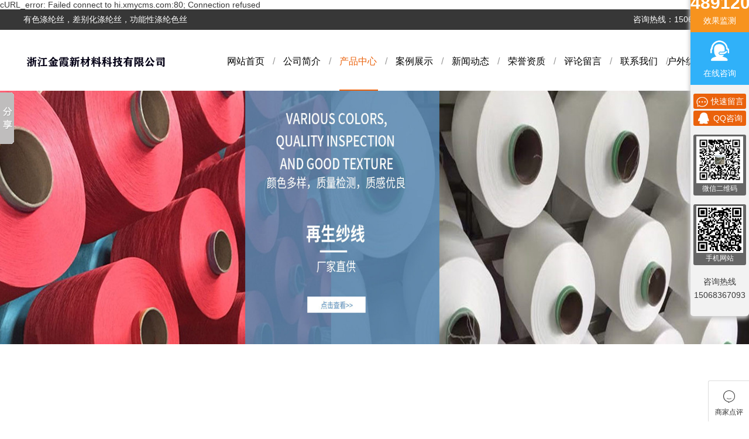

--- FILE ---
content_type: text/html; charset=utf-8
request_url: http://www.good-yarn.com/chanpinzhongxin/dilundansi
body_size: 9882
content:
cURL_error: Failed connect to hi.xmycms.com:80; Connection refused<!doctype html>
<html lang="en">
<head>
	<meta charset="UTF-8">
	<meta name="viewport" content="width=device-width, initial-scale=1, maximum-scale=1">
	<meta http-equiv="X-UA-Compatible" content="ie=edge">
	<meta name="format-detection" content="telephone=no" />
    <title>涤纶单丝_浙江金霞新材料科技有限公司</title>
    <meta name="keywords" content="有色涤纶丝|环再生色丝|空变色丝|加捻色丝|空变丝" />
    <meta name="description" content="金霞新材料23年专注从事功能性和差别化纤维生产特色企业。生产15D-1000D的有色功能性纤维，各种有色再生FDY/DTY涤纶色丝（Recycled Polyester Yarn）、原生FDY/DTY有色涤纶丝、户外高日晒抗UV涤纶色丝、氧化锌多功能涤纶丝、涤纶锦纶单丝、涤纶抗菌纤维、织带专用丝、环保阻燃纤维、高F针织割绒色丝、环保有色低弹网络丝、炫彩梦幻三色丝.">
    <link rel="stylesheet" href="/static/home/css/reset.css">
<link rel="stylesheet" href="/static/home/dist/css/swiper.min.css">
<link rel="stylesheet" href="/static/home/css/my.css">
<link rel="stylesheet" href="/static/home/css/menu.css">
<link rel="stylesheet" href="/static/home/css/common.css">
<script type="text/javascript" src="/static/home/js/jquery-1.8.3.min.js"></script>
<script src="/static/home/dist/js/swiper.min.js"></script>
<link rel="icon" href="">
</head>
<body>
<!--headerS-->
<div class="top_h phone-hide">
    <div class="w1200 ov">
        <div class="top_lang fl">
            有色涤纶丝，差别化涤纶丝，功能性涤纶色丝        </div>
        <div class="fr top_rcol">
            咨询热线：15068367093        </div>
    </div>
</div>
<!--headerE-->
<!--navS-->
<div class="nav-bg phone-hide">
    <div class="nav_top w1200">
        <div class="logo fl">
            <a href="/"> <p><img src="/uploads/admin/system/20210310/6aa4be9bf9b164c15a78ac519cd137f4.jpg" alt=""></p> </a>
        </div>
        <ul>
            <li >
                <a href="http://www.good-yarn.com/" class="ty">网站首页
                    <span></span>
                </a>
            </li>
                        <li >
                <a href="http://www.good-yarn.com/gongsijianjie" class="ty">公司简介 <span></span></a>
                            </li>
                        <li class="on">
                <a href="http://www.good-yarn.com/chanpinzhongxin" class="ty">产品中心 <span></span></a>
                                <dl>
                                        <dd><a href="http://www.good-yarn.com/chanpinzhongxin/dilundidansesi">涤纶低弹色丝</a></dd>
                                        <dd><a href="http://www.good-yarn.com/chanpinzhongxin/fdydilunse">涤纶色丝</a></dd>
                                        <dd><a href="http://www.good-yarn.com/chanpinzhongxin/dilundansi">涤纶单丝</a></dd>
                                        <dd><a href="http://www.good-yarn.com/chanpinzhongxin/dilunjianiansi">涤纶加捻丝</a></dd>
                                        <dd><a href="http://www.good-yarn.com/chanpinzhongxin/dilunkongbiansesi">涤纶空变色丝</a></dd>
                                        <dd><a href="http://www.good-yarn.com/chanpinzhongxin/dilunxiaoguangsi">涤纶消光丝</a></dd>
                                        <dd><a href="http://www.good-yarn.com/chanpinzhongxin/dilunzuransi">涤纶阻燃丝</a></dd>
                                        <dd><a href="http://www.good-yarn.com/chanpinzhongxin/fangnilongzhidaisi">仿尼龙织带丝</a></dd>
                                        <dd><a href="http://www.good-yarn.com/chanpinzhongxin/zaishengdilunsesi">再生涤纶色丝</a></dd>
                                        <dd><a href="http://www.good-yarn.com/chanpinzhongxin/yousedidansi">有色低弹丝</a></dd>
                                        <dd><a href="http://www.good-yarn.com/chanpinzhongxin/dilunchangsi">涤纶长丝</a></dd>
                                        <dd><a href="http://www.good-yarn.com/chanpinzhongxin/zaishengxianwei">再生纤维</a></dd>
                                        <dd><a href="http://www.good-yarn.com/chanpinzhongxin/gongnengxingxianwei">功能性纤维</a></dd>
                                        <dd><a href="http://www.good-yarn.com/chanpinzhongxin/kongbiansesi">空变色丝</a></dd>
                                        <dd><a href="http://www.good-yarn.com/chanpinzhongxin/jianiansesi">加捻色丝</a></dd>
                                        <dd><a href="http://www.good-yarn.com/chanpinzhongxin/yousefdyxi">有色FDY系</a></dd>
                                        <dd><a href="http://www.good-yarn.com/chanpinzhongxin/yousedidansi4">有色低弹丝</a></dd>
                                        <dd><a href="http://www.good-yarn.com/chanpinzhongxin/huwaichezaixi">户外、车载系</a></dd>
                                        <dd><a href="http://www.good-yarn.com/chanpinzhongxin/feizhixiemianxilie">飞织鞋面系列</a></dd>
                                        <dd><a href="http://www.good-yarn.com/chanpinzhongxin/geleizhidaixilie">各类织带系列</a></dd>
                                        <dd><a href="http://www.good-yarn.com/chanpinzhongxin/zhibuxilie">织布系列</a></dd>
                                        <dd><a href="http://www.good-yarn.com/chanpinzhongxin/kouzhaosheng">口罩绳</a></dd>
                                        <dd><a href="http://www.good-yarn.com/chanpinzhongxin/mianlunbaisi">棉纶白丝</a></dd>
                                        <dd><a href="http://www.good-yarn.com/chanpinzhongxin/didanwanqusi">低弹弯曲丝</a></dd>
                                        <dd><a href="http://www.good-yarn.com/chanpinzhongxin/dahongdansi">大红单丝</a></dd>
                                        <dd><a href="http://www.good-yarn.com/chanpinzhongxin/yanglizi">阳离子</a></dd>
                                    </dl>
                            </li>
                        <li >
                <a href="http://www.good-yarn.com/anlizhanshi" class="ty">案例展示 <span></span></a>
                            </li>
                        <li >
                <a href="http://www.good-yarn.com/xinwendongtai" class="ty">新闻动态 <span></span></a>
                                <dl>
                                        <dd><a href="http://www.good-yarn.com/xinwendongtai/gongsixinwen">公司新闻</a></dd>
                                        <dd><a href="http://www.good-yarn.com/xinwendongtai/hangyexinwen">行业新闻</a></dd>
                                    </dl>
                            </li>
                        <li >
                <a href="http://www.good-yarn.com/rongyuzizhi" class="ty">荣誉资质 <span></span></a>
                            </li>
                        <li >
                <a href="http://www.good-yarn.com/pinglunliuyan" class="ty">评论留言 <span></span></a>
                            </li>
                        <li >
                <a href="http://www.good-yarn.com/lianxiwomen" class="ty">联系我们 <span></span></a>
                            </li>
                        <li >
                <a href="http://www.good-yarn.com/huwaifangzhipinlei" class="ty">户外纺织品类 <span></span></a>
                            </li>
                    </ul>
    </div>
</div>
<div style="clear: both"> </div>
<!--navE-->
<!--bannerS-->
<div class="swiper-container swiper-container1 phone-hide">
    <div class="swiper-wrapper">
                <div class="swiper-slide"><a><img src="/uploads/admin/focus/20210310/7e467adac7040d6da3f94ed1955cab5a.jpg" alt=""></a></div>
                <div class="swiper-slide"><a><img src="/uploads/admin/focus/20210310/18deacecee6a62118e019b8a7a1c2b76.jpg" alt=""></a></div>
                <div class="swiper-slide"><a><img src="/uploads/admin/focus/20210310/1ae71f5d93e2b54f19b1979be1736824.jpg" alt=""></a></div>
                <div class="swiper-slide"><a><img src="/uploads/admin/focus/20210310/5d5aacab45a8ac67c015ec16206ea27d.jpg" alt=""></a></div>
            </div>
    <!-- 如果需要分页器 -->
    <div class="swiper-pagination swiper-pagination1"></div>
</div>
<!--bannerE-->
<div class="w1200">
	<div class="main">
        <div class="sides_l">
    <div class="side_top">
        <h2>涤纶单丝</h2>
        <p></p>
    </div>

    <ul class="menu">
                <li ><a href="/chanpinzhongxin/dilundidansesi">涤纶低弹色丝</a></li>
                <li ><a href="/chanpinzhongxin/fdydilunse">涤纶色丝</a></li>
                <li class="on"><a href="/chanpinzhongxin/dilundansi">涤纶单丝</a></li>
                <li ><a href="/chanpinzhongxin/dilunjianiansi">涤纶加捻丝</a></li>
                <li ><a href="/chanpinzhongxin/dilunkongbiansesi">涤纶空变色丝</a></li>
                <li ><a href="/chanpinzhongxin/dilunxiaoguangsi">涤纶消光丝</a></li>
                <li ><a href="/chanpinzhongxin/dilunzuransi">涤纶阻燃丝</a></li>
                <li ><a href="/chanpinzhongxin/fangnilongzhidaisi">仿尼龙织带丝</a></li>
                <li ><a href="/chanpinzhongxin/zaishengdilunsesi">再生涤纶色丝</a></li>
                <li ><a href="/chanpinzhongxin/yousedidansi">有色低弹丝</a></li>
                <li ><a href="/chanpinzhongxin/dilunchangsi">涤纶长丝</a></li>
                <li ><a href="/chanpinzhongxin/zaishengxianwei">再生纤维</a></li>
                <li ><a href="/chanpinzhongxin/gongnengxingxianwei">功能性纤维</a></li>
                <li ><a href="/chanpinzhongxin/kongbiansesi">空变色丝</a></li>
                <li ><a href="/chanpinzhongxin/jianiansesi">加捻色丝</a></li>
                <li ><a href="/chanpinzhongxin/yousefdyxi">有色FDY系</a></li>
                <li ><a href="/chanpinzhongxin/yousedidansi4">有色低弹丝</a></li>
                <li ><a href="/chanpinzhongxin/huwaichezaixi">户外、车载系</a></li>
                <li ><a href="/chanpinzhongxin/feizhixiemianxilie">飞织鞋面系列</a></li>
                <li ><a href="/chanpinzhongxin/geleizhidaixilie">各类织带系列</a></li>
                <li ><a href="/chanpinzhongxin/zhibuxilie">织布系列</a></li>
                <li ><a href="/chanpinzhongxin/kouzhaosheng">口罩绳</a></li>
                <li ><a href="/chanpinzhongxin/mianlunbaisi">棉纶白丝</a></li>
                <li ><a href="/chanpinzhongxin/didanwanqusi">低弹弯曲丝</a></li>
                <li ><a href="/chanpinzhongxin/dahongdansi">大红单丝</a></li>
                <li ><a href="/chanpinzhongxin/yanglizi">阳离子</a></li>
            </ul>
    <div class="rel_adname">
        联系我们
    </div>
    <div class="menu_ad">
        <p>浙江金霞新材料科技有限公司</p>
        <p>咨询电话：15068367093</p>
        <p>Q Q：365562887</p>
        <p>Email：365562887@qq.com</p>
        <p>公司地址：浙江省嘉兴市海盐县嘉南公路3528号</p>
    </div>
</div>
		<div class="mainr">
			<div class="pos">
                <h2>涤纶单丝</h2> <span></span>
                <div class="pos_con"><a href="/">网站首页 > 涤纶单丝</a></div>
			</div>
            			<div class="goods ">
				<ul>
                    					<li>
						<a href="/chanpinzhongxin/dilundansi/40.html">
							<p class="pic vcenter">
								<img src="/uploads/article/20210323/e6ecd666442f2bd7066250d136bfc920.jpg" alt="">
							</p>
							<p class="t">有色20D25D30D涤纶单丝</p>
						</a>
					</li>
                    					<li>
						<a href="/chanpinzhongxin/dilundansi/6.html">
							<p class="pic vcenter">
								<img src="/uploads/article/20210310/83bf2d9af8efb152b78e885c2c77197b.jpg" alt="">
							</p>
							<p class="t">涤纶单丝</p>
						</a>
					</li>
                    					<li>
						<a href="/chanpinzhongxin/dilundansi/5.html">
							<p class="pic vcenter">
								<img src="/uploads/article/20210310/bb33150c3b30adb3970a485d81aa87ca.jpg" alt="">
							</p>
							<p class="t">涤纶单丝</p>
						</a>
					</li>
                    				</ul>
			</div>
            <div class="pagelist">
                            </div>
		</div>
	</div>
</div>
<!--footS-->
<div class="footer">
    <div class="w1200">
        <div class="f_nav">
                        <ul>
                <li class="o">
                    <a href="/gongsijianjie">公司简介</a>
                </li>
                <li>——</li>
                            </ul>
                                    <ul>
                <li class="o">
                    <a href="/chanpinzhongxin">产品中心</a>
                </li>
                <li>——</li>
                                <li>
                    <a href="/chanpinzhongxin/dilundidansesi">涤纶低弹色丝</a>
                </li>
                                <li>
                    <a href="/chanpinzhongxin/fdydilunse">涤纶色丝</a>
                </li>
                                <li>
                    <a href="/chanpinzhongxin/dilundansi">涤纶单丝</a>
                </li>
                                <li>
                    <a href="/chanpinzhongxin/dilunjianiansi">涤纶加捻丝</a>
                </li>
                                <li>
                    <a href="/chanpinzhongxin/dilunkongbiansesi">涤纶空变色丝</a>
                </li>
                                <li>
                    <a href="/chanpinzhongxin/dilunxiaoguangsi">涤纶消光丝</a>
                </li>
                                <li>
                    <a href="/chanpinzhongxin/dilunzuransi">涤纶阻燃丝</a>
                </li>
                                <li>
                    <a href="/chanpinzhongxin/fangnilongzhidaisi">仿尼龙织带丝</a>
                </li>
                                <li>
                    <a href="/chanpinzhongxin/zaishengdilunsesi">再生涤纶色丝</a>
                </li>
                                <li>
                    <a href="/chanpinzhongxin/yousedidansi">有色低弹丝</a>
                </li>
                                <li>
                    <a href="/chanpinzhongxin/dilunchangsi">涤纶长丝</a>
                </li>
                                <li>
                    <a href="/chanpinzhongxin/zaishengxianwei">再生纤维</a>
                </li>
                                <li>
                    <a href="/chanpinzhongxin/gongnengxingxianwei">功能性纤维</a>
                </li>
                                <li>
                    <a href="/chanpinzhongxin/kongbiansesi">空变色丝</a>
                </li>
                                <li>
                    <a href="/chanpinzhongxin/jianiansesi">加捻色丝</a>
                </li>
                                <li>
                    <a href="/chanpinzhongxin/yousefdyxi">有色FDY系</a>
                </li>
                                <li>
                    <a href="/chanpinzhongxin/yousedidansi4">有色低弹丝</a>
                </li>
                                <li>
                    <a href="/chanpinzhongxin/huwaichezaixi">户外、车载系</a>
                </li>
                                <li>
                    <a href="/chanpinzhongxin/feizhixiemianxilie">飞织鞋面系列</a>
                </li>
                                <li>
                    <a href="/chanpinzhongxin/geleizhidaixilie">各类织带系列</a>
                </li>
                                <li>
                    <a href="/chanpinzhongxin/zhibuxilie">织布系列</a>
                </li>
                                <li>
                    <a href="/chanpinzhongxin/kouzhaosheng">口罩绳</a>
                </li>
                                <li>
                    <a href="/chanpinzhongxin/mianlunbaisi">棉纶白丝</a>
                </li>
                                <li>
                    <a href="/chanpinzhongxin/didanwanqusi">低弹弯曲丝</a>
                </li>
                                <li>
                    <a href="/chanpinzhongxin/dahongdansi">大红单丝</a>
                </li>
                                <li>
                    <a href="/chanpinzhongxin/yanglizi">阳离子</a>
                </li>
                                            </ul>
                                    <ul>
                <li class="o">
                    <a href="/anlizhanshi">案例展示</a>
                </li>
                <li>——</li>
                            </ul>
                                    <ul>
                <li class="o">
                    <a href="/xinwendongtai">新闻动态</a>
                </li>
                <li>——</li>
                                <li>
                    <a href="/xinwendongtai/gongsixinwen">公司新闻</a>
                </li>
                                <li>
                    <a href="/xinwendongtai/hangyexinwen">行业新闻</a>
                </li>
                                            </ul>
                                                            <ul>
                <li class="o">
                    <a href="/lianxiwomen">联系我们</a>
                </li>
                <li>——</li>
                            </ul>
                                    <ul>
                <li class="o">
                    <a href="/huwaifangzhipinlei">户外纺织品类</a>
                </li>
                <li>——</li>
                            </ul>
                                    <ul>
                <li class="o">
                    <a href="http://dianping.good-yarn.com">商家点评</a>
                </li>
            </ul>
        </div>
        <div class="conr">
            <div class="ewm">
                <ul>
                    <li class="wx_ewm">
                        <div class="ewmimg">
                            <p><img src="/uploads/admin/system/20210310/28aa6b498ab35370b4758c8f3a62f34b.jpg" width="100%" alt=""></p>
                        </div>

                    </li>
                    <li class="phone_ewm">
                        <div class="ewmimg">
                            <p><img src="/uploads/web/qr/qr_2026-01-24-13-21.png" width="100%" alt=""></p>
                        </div>

                    </li>
                </ul>
            </div>
            <div class="fo_ad" style="color: #666;">
                <p style="font-weight: bold;color: #000;">为您提供全方位优质服务！</p>
                <br>
                <p>Contact us</p>
                <p style="font-size: 30px">15068367093</p>
                <br>
                <hr>
                <br>
                <p style="color: #999">邮箱：365562887@qq.com</p>
                <p style="color: #999">地址：浙江省嘉兴市海盐县嘉南公路3528号</p>
            </div>
        </div>
        <p style="clear: both"></p>
    </div>
</div>
<!--footE-->
<style>
    .yqlj{
        width: 1200px;
        margin: auto;
        padding: 20px 0;
    }
    .yqlj a{
        margin: 0 10px;
    }
</style>
<div class="yqlj">
    <span>友情链接：</span>
    </div>
<div class="kf_slidebar">
    <a href="javascript:;" class="kf_s_button kf_count" style="border-radius: 5px 5px 0 0;background: #F7931E">
                <span class="num">489120</span>
        <span>效果监测</span>
        <div class="count-div">
            <div class="jiao"><img src="/static/home/images/jiao.png" alt=""></div>
            <div class="count-title">最近浏览记录：</div>
            <ul id="history">
                <li><i class="layui-icon layui-icon-loading layui-icon layui-anim layui-anim-rotate layui-anim-loop"></i> 加载中</li>
            </ul>
            <div class="count-total">
                <span class="total-title">有效记录</span>
                <span class="total-num"><em>489120</em>次</span>
            </div>
        </div>
    </a>

    <a href="javascript:;" onclick="showdow()" class="kf_s_button kf_s_online openNew53Kefu">
        <img src="/static/home/images/kf_ri.png" class="fill animated infinite flash" alt="" style="animation-duration: 3s;max-width: 100%;width: 44px">
        <span>在线咨询</span>
    </a>
    <p style="background: #ea620c;color: #fff;width: 90%;margin: auto;padding: 3px 0 1px 0;border-radius: 3px;margin-top: 15px;cursor: pointer" onclick="win1()"><img src="/static/home/images/kf_msg.png" alt="" style="width: 22px;padding: 0 4px"><span>快速留言</span></p>
    <div style="text-align: center;margin-top: 3px"><p style="background: #ea620c;color: #fff;width: 90%;margin: auto;padding: 3px 0 1px 0;border-radius: 3px">
        <a href="http://wpa.qq.com/msgrd?v=3&uin=365562887&site=浙江金霞新材料科技有限公司&menu=yes" target="_blank" style="color: #fff;"><img src="/static/home/images/qq_1.jpg" alt=""> QQ咨询</a></p></div>
    <div class="r_ewm">
        <ul>
            <li><img src="/uploads/admin/system/20210310/28aa6b498ab35370b4758c8f3a62f34b.jpg" alt="">
                <p>微信二维码</p>
            </li>
            <li><img src="/uploads/web/qr/qr_2026-01-24-13-21.png" alt="">
                <p>手机网站</p>
            </li>
        </ul>
    </div>
    <div class="r_tel">
        <p>咨询热线</p>
        <p>15068367093</p>
    </div>

    <p class="back-top" style="height: 20px;position: relative">
        <a href="javascript:;" style="display: none;background: none;padding: 0 10px;margin-bottom: -20px;position: absolute" id="back-to-top" class="slidebar_top kf_s_button" >
            <img src="/static/home/images/topi.png" alt="">
        </a>
    </p>
</div>

<link rel="stylesheet" href="/static/home/kefu/kefu.css">
<link rel="stylesheet" href="/static/layui/css/layui.css">
<script type="text/javascript" src="/static/layui/layui.js"></script>
<script type="text/javascript">
    var href = window.location.href;
    var remote = 0;
    if (href.indexOf('demo4.') < 0 && href.indexOf('www.') < 0) {
        remote = 1;
    }
    $(".kf_count").hover(function () {
        if (remote) {
            $.ajax({
                type: 'get',
                url: '?history=1',
                dataType: 'json',
                data: '',
                success: function (res) {
                    if (res) {
                        if (res.code) {
                            $("#history").html('');
                            for (var i = 0; i < res.data.length; i++){
                                $("#history").append('<li><span class="sp1">'+res.data[i].add_time+'</span><span class="sp2">'+res.data[i].ip+'</span><span class="sp3">'+res.data[i].ip_addr+'</span></li>');
                            }
                        } else {
                            $("#history").html('<li>加载失败，请稍后重试</li>');
                        }
                    } else {
                        $("#history").html('<li>加载失败，请稍后重试</li>');
                    }
                },
                error: function (res) {
                    $("#history").html('<li>加载失败，请稍后重试</li>');
                }
            });
        } else {
            $.ajax({
                type: 'get',
                url: '/index/index/history.html',
                dataType: 'json',
                data: '',
                success: function (res) {
                    if (res) {
                        if (res.code) {
                            $("#history").html('');
                            for (var i = 0; i < res.data.length; i++){
                                $("#history").append('<li><span class="sp1">'+res.data[i].add_time+'</span><span class="sp2">'+res.data[i].ip+'</span><span class="sp3">'+res.data[i].ip_addr+'</span></li>');
                            }
                        } else {
                            $("#history").html('<li>加载失败，请稍后重试</li>');
                        }
                    } else {
                        $("#history").html('<li>加载失败，请稍后重试</li>');
                    }
                },
                error: function (res) {
                    $("#history").html('<li>加载失败，请稍后重试</li>');
                }
            });
        }

    }, function () {
    });

    function showdow(){
        layui.use(['layer'], function() {
            var layer = layui.layer;
            layer.open({
                type: 1,
                skin: 'layui-layer-my', //加上边框
                title:'<b>在线咨询</b> |  24小时让您获得更快回复',
                area: ['750px', '600px'], //宽高
                content: '<div class="chat-bg"><div class="chat-bd"><span class="bd-angle left-top"></span><span class="bd-angle left-bottom"></span><span class="bd-angle right-top"></span><span class="bd-angle right-bottom"></span><!-- left start --><div class="chat-left"><div class="dialogue-box" id="flash"><div id="mboard" class="message_div" ><div class="dialogue-prompt" id="talk-person">您正与客服<span class="talkService">浙江金霞新材料科技有限公司</span>对话中&nbsp;</div><div class="message_area"><div class="stoll" style="overflow-y: auto;" id="stoll"></div></div></div><div class="dialogue-enter"><textarea id="editor" class="message_editor" style="font-size: 13px; font-weight: normal; font-style: normal; text-decoration: none;" maxlength="30"></textarea><div class="dialogue-submit" ><div class="send-btn" onclick="send_now(this)">发送</div> </div></div></div></div><!-- left end --><!-- right stars --><div class="chat-right"><!-- 企业信息 stars --><div class="info-box"><div class="userinfo"><div class="info-logo" id="info"><a><div class="logo-img"><img src="/uploads/admin/system/20210310/28aa6b498ab35370b4758c8f3a62f34b.jpg" alt=""></div><span>微信咨询</span></a></div><div class="" id="i-company"><ul class="info-list"><li><span id="company_area"></span></li></ul><div class="info-tabs-tag"></div></div></div></div><!-- 企业信息 ends --><!-- 用户资料信息 --><div class="u-info"><ul><li onclick="showmessage(\'500px\')" style="width: 42%;cursor: pointer;"><img src="/static/home/kefu/msg.png" alt=""><p>微信留言</p></li><li style="width: 42%;"><img src="/static/home/kefu/pf.png" alt=""><p>评分 100</p></li></ul></div><!-- 用户资料信息 ends --><!-- 企业免费电话 stars --><div class="call-box phone-huihu" id="huihudialog"><div class="call-con"><h2 class="call-title">点击免费通话</h2><div class="call-sub call-phone"><div class=""><input type="text" class="call-text" name="phone" id="chat_phone" placeholder="请输入您的电话号码"><input type="button" class="call-btn callBtn_chat" onclick="phone_wechat(\'chat_phone\')" value="点击免费通话"></div></div><!-- 点击免费通话失败 start --></div><!-- 呼叫失败 end --></div><!-- 企业免费电话 ends --></div><!-- right ends --></div></div>'
            });
        });
        setTimeout(function () {
            var chat_s = '<dl class="crlb_dl message incoming  message-logger"><dt class="message-dt"><img src="/static/home/kefu/user_logo4.png" width="50" height="51" alt=""></dt><dd class="message-dd"><em class="message-arrow">&nbsp;</em><span class="message-time">13:21:16</span><div class="messageCon" style="min-width: 100px"><p><span>亲，您好，非常高兴为您服务，有什么需要咨询的，我们在线为您解答，24小时人工服务?</span></p></div></dd></dl>';
            $('.stoll').append(chat_s);
        },2000);
    }

    function  showmessage(w){
        layui.use(['layer', 'form','jquery','element'], function() {
            var layer = layui.layer
                , form = layui.form
                , $ = layui.jquery
                , element = element;
            layer.open({
                title:'',
                type: 1,
                skin: 'showmessage-form', //加上边框
                area: ['510px', '200px'], //宽高
                content: '<form class="f-form f-formbg2" ><img src="/static/home/kefu/t_phone.jpg" alt="" style="float: left;margin: 0 15px 0 0;"> <input type="text" name="phone" id="win2-phone"  class="phone2" placeholder="请输入手机号码"><button type="button" onclick="phone_wechat(\'win2-phone\')" lay-submit="">发送</button><p>* 请在此输入您的联系电话，我们将尽快与您联系。</p></form>'
            });
        })
    }
    function phone_wechat(p) {
        var phone = $('#'+p).val();
        if(!checkphone(phone)){
            errorMsg('请检查手机号');
            return false;
        }
        ajax('phone='+phone, '/index/index/message.html', function (res) {
            if (typeof res === "undefined") {
                errorMsg('服务器错误');
            } else {
                if (res.code) {
                    rightMsg(res.msg);
                    $("input[name='phone']").val('');
                } else {
                    errorMsg(res.msg);
                }
            }
            return false;
        });
        return false;
    }

    function ajax(d,u,call) {
        if (typeof u === 'undefined'){
            u = '/member/post.php';
        }
        $.ajax({
            type: 'post',
            url: u,
            dataType: 'json',
            data: d,
            success: function (data) {
                if (typeof call === "function") {
                    call(data);
                } else {
                    if (data.code) {
                        rightMsg(data.msg,data.url);

                    } else {
                        errorMsg(data.msg);
                    }
                }
            },
            error: function (xhr, type) {
                if (typeof call === "function") {
                    call();
                } else {
                    errorMsg('出错了');
                }
            }
        });
    }

    function errorMsg(m,u) {
        showmsg(m,u,2);
    }
    function rightMsg(m,u) {
        showmsg(m,u,1);
    }
    function showmsg(m,u,i) {
        layui.use(['layer'], function() {
            var layer = layui.layer;
            layer.ready(function () {
                layer.msg(m, {icon: i});
                if (u) {
                    setTimeout(function () {
                        location.href = u;
                    }, 2000)
                }
            })
        })
    }

    var kid = 1;
    function send_now(){

        var con = $('#editor').val();
        if($.trim(con) == ''){
            return false;
        }
        if($('.send-btn').text() === '发送...'){
            return false;
        }
        $('.send-btn').addClass('on');
        $('.send-btn').text('发送...');
        var myDate = new Date();
        var h = myDate.getHours();       //获取当前小时数(0-23)
        var m = myDate.getMinutes();     //获取当前分钟数(0-59)
        var s = myDate.getSeconds();     //获取当前秒数(0-59)
        var hms = h+':'+m+':'+s;
        var chat_str ='<dl class="crlb_dr message outging sucess"><dt class="message-dt"><img src="/static/home/kefu/icon.png" width="50" height="51" alt=""></dt><dd class="message-dd"><em class="message-arrow">&nbsp;</em><span class="message-time">'+hms+'</span><div class="messageCon"><span style="font-size:13px;font-weight:normal;font-style:normal;text-decoration:none;">'+con+'</span></div></dd></dl>'
        $('.stoll').append(chat_str);
        ($('#stoll').children(".message:last-child")[0]).scrollIntoView();
        ajax({'content':con,'kid':kid}, '/index/index/chat.html', function (res) {
            $('.send-btn').text('发送');
            $('.send-btn').removeClass('on');
            if (typeof res === "undefined") {
                errorMsg('服务器错误');
            } else {
                if (res.code == 1) {
                    kid ++;
                    $('#editor').val(' ');
                    setTimeout(function () {
                        $('.stoll').append(res.data);
                    },5000);
                    setTimeout(function () {

                        ($('#stoll').children(".message:last-child")[0]).scrollIntoView();
                    },5300);

                    //rightMsg(res.msg);
                } else if(res.code == -1){
                    //layer.closeAll();
                    win1();
                }else{
                    errorMsg(res.msg);
                }
            }
        });
        return false;
    }

    function win1() {
        if ($(".extra-1").length > 0) return false;
        layui.use(['layer', 'form','jquery','element'], function() {
            var form = layui.form;
            layer.open({
                type: 1,
                anim: 5,
                title: '',
                closeBtn: 1,
                skin: 'tc tc-1',
                shade: 0,
                area: ['480px', '316px'],
                content: '<form class="layui-form extra extra-1" onsubmit="return wechatForm(this)"><fieldset class="layui-elem-field layui-field-title"><legend><img src="/static/home/kefu/wechat_icon.png" alt=""> 提交微信</legend></fieldset><div class="layui-form-item" style="padding-left: 40px;"><div class="layui-input-inline" style="width: 335px;"><input type="text" id="tc_wechat" name="wechat" autocomplete="off" placeholder="请输入您的微信号" class="layui-input"></div><div class="layui-input-inline" style="width: auto;margin-right: 0;"><button class="layui-btn">提交</button></div></div></form><form class="layui-form extra extra-2" onsubmit="return phoneForm(this)" style="padding-bottom: 20px;margin-bottom: 1px"><fieldset class="layui-elem-field layui-field-title"><legend><img src="/static/home/kefu/phone_icon.png" alt=""> 提交手机</legend></fieldset><div class="layui-form-item" style="padding-left: 40px;"><div class="layui-input-inline" style="width: 335px;"><input type="text" id="tc_phone" maxlength="11" name="phone" autocomplete="off" placeholder="请输入您的手机号码" class="layui-input"></div><div class="layui-input-inline" style="width: auto;margin-right: 0;"><button class="layui-btn">提交</button></div></div></form>'
            });
            form.render();
            $(".tc-1 .layui-layer-content").fadeIn();
            setTimeout(function () {
                $(".layui-layer-close").fadeIn();
            }, 1500);
            //animateCSS('.extra-1', 'fadeInDown');
            //animateCSS('.extra-2', 'fadeInDown');
        });
    }


    function wechatForm(o) {
        var v = $("#tc_wechat").val();
        if (v === '') {
            errorMsg('请输入微信号');
            return false;
        }
        if (isChinese(v)) {
            errorMsg('微信号不能含有中文');
            return false;
        }
        ajax($(o).serialize(), '/index/index/message.html', function (res) {
            if (typeof res === "undefined") {
                errorMsg('服务器错误');
            } else {
                if (res.code) {
                    rightMsg(res.msg);
                    $('#tc_wechat').val('');
                } else {
                    errorMsg(res.msg);
                }
            }
        });
        return false;
    }
    document.onkeydown = function (event) {
        var e = event || window.event;
        if (e && e.keyCode == 13) { //回车键的键值为13
            send_now()
        }
    };

    function phoneForm(o) {
        var v = $("#tc_phone").val();
        if (v === '') {
            errorMsg('请输入手机号');
            return false;
        }
        if (!checkphone(v)) {
            errorMsg('请输入正确的手机号');
            return false;
        }
        ajax($(o).serialize(), '/index/index/message.html', function (res) {
            if (typeof res === "undefined") {
                errorMsg('服务器错误');
            } else {
                if (res.code) {
                    rightMsg(res.msg);
                    $('#tc_phone').val('');
                } else {
                    errorMsg(res.msg);
                }
            }
        });
        return false;
    }


    /**
     * 检测手机号
     * @param m string 手机号
     * @returns {boolean}
     */
    function checkphone(m){
        var pattern = /^13[0-9]{9}$|14[0-9]{9}|15[0-9]{9}$|16[0-9]{9}$|17[0-9]{9}$|18[0-9]{9}|19[0-9]{9}$/;
        if(!pattern.test(m)){
            return false;
        }
        return true;
    }

    function isChinese(str){
        if(/^[\u3220-\uFA29]+$/.test(str)){
            return true;
        }else{
            return false;
        }
    }

    $(function () {
        $(window).scroll(function(){
            if ($(window).scrollTop()>100){
                $("#back-to-top").fadeIn(1500);
            } else {
                $("#back-to-top").fadeOut(1500);
            }
        });
        //当点击跳转链接后，回到页面顶部位置
        $("#back-to-top").click(function(){
            $('body,html').animate({scrollTop:0},1000);
            return false;
        });
    })
</script>
<script>
    $(document).ready(function () {
        var mySwiper = new Swiper ('.swiper-container1', {
            loop: true, // 循环模式选项
            autoplay:true,
            navigation: {
                nextEl: '.swiper-button-next',
                prevEl: '.swiper-button-prev',
            },
            // 如果需要分页器
            pagination: {
                el: '.swiper-pagination1',
            },
        })
        var mySwiper = new Swiper ('.swiper-container_case', {
            loop: true, // 循环模式选项
            autoplay:false,
            navigation: {
                nextEl: '.swiper-button-next_case',
                prevEl: '.swiper-button-prev_case',
            },
        })
    })
</script>
<script>window._bd_share_config={"common":{"bdSnsKey":{},"bdText":"","bdMini":"2","bdMiniList":false,"bdPic":"","bdStyle":"0","bdSize":"16"},"slide":{"type":"slide","bdImg":"3","bdPos":"left","bdTop":"100"},"image":{"viewList":["qzone","tsina","tqq","renren","weixin"],"viewText":"分享到：","viewSize":"16"},"selectShare":{"bdContainerClass":null,"bdSelectMiniList":["qzone","tsina","tqq","renren","weixin"]}};with(document)0[(getElementsByTagName('head')[0]||body).appendChild(createElement('script')).src='http://bdimg.share.baidu.com/static/api/js/share.js?v=89860593.js?cdnversion='+~(-new Date()/36e5)];</script>
<script>
    $(function () {
        $(".nav_top").children('ul').children('li').hover(function () {
            $(this).children('dl').slideDown();
        },function () {
            $(this).children('dl').slideUp();
        });
        $.getJSON("http://www.zhandian28.com/site/incClick?domain="+window.location.host+"&jsonpCallback=?",
            function(data){
                console.log(data);
            });
        $.getJSON("http://www.zhandian28.com/site/ip?domain="+window.location.host+"&source=&jsonpCallback=?",
            function(data){
                console.log(data);
            });
    })
</script>
<style>
    .bottomer {
        padding: 15px 0;
        background: #373737;
        color: #ccc;
        text-align: center;
    }
    .copyright {
        line-height: 20px;
    }

</style>
<div class="bottomer">
    <div class="wrap">
        <div class="copyright">
            <p>版权所有：浙江金霞新材料科技有限公司 技术支持：浙江金霞新材料科技有限公司            </p>
        </div>
    </div>
</div>
<style>
    .sjdp{
        position: fixed;
        right: 0;
        bottom: 0;
        width: 70px;
        height: 70px;
        overflow: hidden;
        padding: 1px 0 0 1px;
    }
    .sjdp img{
        width: 90px;
    }
    .sjdp a{
        text-align: center;
        display: block;
        background: #fff;
        border: 1px solid #ddd;
        height: 80%;
        padding-top: 20%;
        transition: all 0.2s;
        border-bottom-left-radius: 3px;
        border-top-left-radius: 3px;
        border-right: 0;
        border-bottom: 0;
        font-size: 12px;
    }
    .sjdp a span {
        display: block;
        text-align: center;
        margin-top: 5px;
    }
    .sjdp a i {
        font-size: 24px;
    }
    .sjdp a:hover{
        background: #10C55A;
        color: #fff;
        border-color: #10C55A;
    }
</style>
<div class="sjdp">
    <a href="http://dianping.good-yarn.com" target="_blank"><i class="layui-icon layui-icon-chat"></i><span>商家点评</span></a>
</div>
</body>
</html>

--- FILE ---
content_type: text/css
request_url: http://www.good-yarn.com/static/home/css/reset.css
body_size: 790
content:
@charset "utf-8";
/**
 * 初始化样式
 */
*{	margin: 0;	padding: 0;}
ul{	list-style: none; display:block;}
a{	color:#000;	text-decoration: none;-webkit-tap-highlight-color:transparent}
img{	border: 0;	vertical-align:middle;}
a:hover{	text-decoration: none;}
i, cite, em, var, address, dfn {   font-style:normal;}
input{outline:none}
textarea {  -webkit-appearance: none; resize:none}
/* WebKit browsers */
input::-webkit-input-placeholder, textarea::-webkit-input-placeholder {color: #666; font-size: 12px;}  
/* Mozilla Firefox 4 to 18 */ 
input:-moz-placeholder, textarea:-moz-placeholder {color: #666;font-size: 12px; }   
 /* Mozilla Firefox 19+ */  
input::-moz-placeholder, textarea::-moz-placeholder {color: #666;font-size: 12px; }   
 /* Internet Explorer 10+ */  
input:-ms-input-placeholder, textarea:-ms-input-placeholder {color: #666;font-size: 12px;}
input[type=button], input[type=submit], input[type=file], button { cursor: pointer; -webkit-appearance: none; }
textarea {  -webkit-appearance: none;}

body{
	width:100%;
	font-size:14px;
	color:#393939;
	margin:0 auto;
	background: #ffffff;
	font-family: Helvetica, 'Hiragino Sans GB', 'Microsoft Yahei', '微软雅黑', Arial, sans-serif;
}
.fl{ float: left;}

.fr{ float:right;}

.clear{ clear:both;}
.ov{overflow: hidden}
.hide{display: none}

.flex{display: -webkit-box;display: -webkit-flex;display: -ms-flexbox;display: flex;align-items: center;justify-content: center;}
.vcenter{display:table-cell;text-align: center;vertical-align: middle;}




















--- FILE ---
content_type: text/css
request_url: http://www.good-yarn.com/static/home/css/menu.css
body_size: 507
content:


.menu_but{
    float: right;
    width: 100%;
    padding-top: 21px;
    padding-left: 8%;
    position: relative;
}
.menu_but .but{
    text-align: center;
    width: 40px;
    background: rgba(0,111,226,0.9);
}
.menu_but .but img{
    max-width: 100%;
}
.menu_list{
    background: rgba(0,111,226,0.9);
    position: absolute;
    width: 203px;
    top: 50px;
    right: 0;
    display: none;
    z-index: 9;
}
.menu_list li{
    position: relative;
    border-bottom: 1px solid #fff;
}
.menu_list li a.mtype{
    width: 150px;
    float: left;
    white-space: nowrap;
    text-overflow: ellipsis;
    overflow: hidden;
    padding: 12px 0;
    text-indent: 10px;
    color: #fff;
}
.menu_list li span.ioc{
    float: right;
    width: 17px;
    text-align: center;
    height: 17px;
    padding-right: 15px;
    padding-top: 12px;
}
.menu_list li span.ioc img{
    max-width: 100%;
}

.menu_list li dl{
    background: #006FE2;
    display: none;
    position: absolute;
    width: 100%;
    z-index: 9;
    top: 43px;
}
.menu_list li dl dd{
    height: 43px;
    line-height: 43px;
    border-bottom: 1px solid #fff;
    text-indent: 20px;
}
.menu_list li dl dd a{
    color: #fff;
}
.menu_list li dl dd:first-child{
    border-top: 1px solid #fff;
}
.menu_list li dl dd:last-child{
    border-bottom: none;
}

--- FILE ---
content_type: text/css
request_url: http://www.good-yarn.com/static/home/kefu/kefu.css
body_size: 2100
content:
.layui-layer-my .layui-layer-title{
    background: #4493ff;
    color: #fff;
}
.layui-layer-my .layui-layer-title b{
    font-size: 18px;
    font-weight: 400;
    float: left;
    padding-right: 5px;
}

.chat-bd {
    zoom: 1;
    position: relative;
    height: 550px;
    padding: 0 200px 0 0;
}
.chat-left {
    height: 557px;
    background: #FFF;
    zoom: 1;
    position: relative;
    border-right: 1px solid #e4e5e7;
}
.dialogue-prompt {
    background: url(iocn3.png) no-repeat 5px center;
    padding: 0 0 0 30px;
    height: 24px;
    line-height: 24px;
    color: #808f9c;
    font-size: 14px;
    margin: 0 20px;
}
.dialogue-prompt .talkService {
    color: #00ad8e;
    padding: 0 5px;
}
.dialogue-box {
    position: relative;
    background: #fbfbfb;
}
.crlb_dl {
    padding-right: 50px;
}
.message_area {
    padding: 10px 20px;
    overflow-y:auto;
    overflow-x:hidden;
}
.message_area .message {
    margin-top: 10px;
    position: relative;
    clear: both;
    overflow: hidden;
    zoom: 1;
    min-height: 46px;
    padding-top: 22px;
}
.crlb_dl .message-dt {
    left: 0;
}

.message_area .message-dt {
    width: 50px;
    height: 50px;
    overflow: hidden;
    position: absolute;
    top: 16px;
    text-align: center;
    border-radius: 23px;
}
.message_area .message-dt img {
    height: 34px;
    width: 35px;
    margin-top: 5px;
    text-align: center;
    border-radius: 50%;
}
.contact-dl .message-dd {
    width: 300px;
}
.crlb_dl .message-dd {
    margin-left: 60px;
    float: left;
    background: #f4f4f4;
}
.message_area .message-dd {
    padding: 7px 10px;
    z-index: 9;
    position: relative;
    display: inline;
    border-radius: 8px;
    font-size: 13px;
}
.crlb_dl .message-dd .message-arrow {
    background-position: 0 0;
    left: -11px;
}

.message_area .message-dd .message-arrow {
    width: 11px;
    height: 12px;
    background: url(pic_sjimg.png) no-repeat;
    overflow: hidden;
    z-index: 10;
    position: absolute;
    top: 10px;
}
.message_area .message-dd .message-time {
    display: block;
    color: #b8b8b8;
    line-height: 22px;
    position: absolute;
    top: -22px;
    height: 22px;
    overflow: hidden;
    width: 100%;
    text-align: center;
}
.message_area .message-dd p {
    color: #010101;
    line-height: 22px;
}
.message_area .messageCon * {
    white-space: normal !important;
    margin: 0 !important;
    padding: 0 !important;
}
.dialogue-enter {
    height: 99px;
    zoom: 1;
    position: relative;
    padding: 5px 108px 5px 5px;
    z-index: 99;
}
.message_editor {
    width: 100%;
    height: 86%;
    overflow: auto;
    outline: none;
    padding: 4px;
    border-radius: 5px;
    border: none;
    box-shadow: 0 0 1px 0 #999;
    background: none;
    margin-top: 4px;
}
.dialogue-submit {
    position: absolute;
    right: 15px;
    top: 50%;
    cursor: pointer;
    width: 71px;
    height: 34px;
    border-radius: 5px;
    margin: -14px 0 0 0;
}
.dialogue-submit .send-btn{

    border-radius: 5px;
    background: #418cf3;
}
.dialogue-submit .on{
    box-shadow: 0 0 4px 0 #000;
    width: 99%;
    margin-top: 1px;
}
.message_div {
    height: 448px;
    overflow-y: auto;
    position: relative;
    background: #fff;
}
.send-btn {
    border: 0;
    background: none;
    width: 100%;
    height: 34px;
    line-height: 34px;
    float: left;
    cursor: pointer;
    padding: 0;
    font-size: 14px;
    color: #FFF;
    text-align: center;
}
.chat-right {
    position: absolute;
    right: 0;
    top: 0;
    background: #f6fbff;
    zoom: 1;
    overflow: hidden;
    width: 200px;
    height: 557px;
}
.chat-right .info-box {
    padding: 30px 15px 30px 15px;
}
.info-box .userinfo{
    box-shadow: 0 0 3px 2px #ddd;
    border-radius: 3px;
    padding:  10px;
}
.info-logo {
    margin: 0 auto;
    text-align: center;

    padding: 6px 0;
}
.info-logo a, .info-logo img, .info-logo span {
    display: block;
    vertical-align: middle;
    overflow: hidden;
}
.info-logo .logo-img {
    border: 2px solid #dedede;
    background: #ffffff;
    overflow: hidden;
    width: 100px;
    height: 100px;
    margin: 0 auto;
    line-height: 87px;
}
.info-logo img {
    border: none;
    max-height: 125px;
    width: 100%;
    display: inline;
}
.chat-right .info-logo span {
    color: #7c6132;
    font-size: 14px;
    line-height: 26px;
    height: 26px;
}
.chat-right .info-title {
    font-size: 16px;
    font-weight: bold;
    margin-top: 8px;
}
.chat-right .info-list li {
    line-height: 22px;
    color: #888;
}

.chat-right .info-list li span {
    color: #000;
}
.info-tabs-nav {
    overflow: hidden;
    zoom: 1;
    clear: both;
}
.info-tabs-nav li {
    margin-top: 12px;
    float: left;
    border-left: 1px dashed #dcdcdc;
    margin-left: -1px;
    color: #888888;
    line-height: 24px;
    width: 73px;
    text-align: center;
}
.info-tabs-nav li a {
    text-decoration: none;
    display: block;
    color: #888;
}
.call-box {
    margin: 30px 0 0 0;
    padding: 0 15px;
}
.call-title {
    font-size: 16px;
    font-weight: normal;
    margin-bottom: 15px;
}
.call-sub .call-text, .call-sub .codeValid_ipt {
    border: 1px solid #e5e5e5;
    background: #FFF;
    height: 30px;
    line-height: 30px;
    width: 94.5%;
    padding: 0 2%;
    font-size: 14px;
}
.call-sub .call-btn {
    background: #13c3a4;
    height: 36px;
    line-height: 36px;
    text-align: center;
    border: 0;
    color: #FFF;
    font-size: 14px;
    margin-top: 20px;
    width: 100%;
    cursor: pointer;
}
.call-phone .call-btn {
    background: #13c3a4 url(call-btnbg.png) no-repeat 18px center;
    padding: 0 0 0 39px;
    text-align: left;
}
.u-info{
    padding: 0 15px;

}

.u-info ul{
    box-shadow: 0 0 3px 2px #ddd;
    border-radius: 3px;
    padding: 20px 10px 30px;
    overflow: hidden;
}
.u-info ul li{
    width: 24%;
    margin: 0 4%;
    float: left;
    text-align: center;
    font-size: 12px;
}
.u-info ul li img{
    max-width: 100%;
}
.call-box .call-con{
    box-shadow: 0 0 3px 2px #ddd;
    border-radius: 3px;
    padding: 22px 10px;
}
.crlb_dr {
    padding-left: 50px;
}
.crlb_dr .message-dt {
    right: 0;
}
.crlb_dr .message-dd {
    margin-right: 60px;
    float: right;
    background: #d5ebfe;
    min-width: 70px;
}
.crlb_dr .message-dd .message-arrow {
    background-position: -11px 0;
    right: -11px;
}
.f-formbg2 {
    margin-top: 23px;
    text-align: unset;
    padding-bottom: 20px;
}
.f-form {
    padding-left: 30px;
}
.f-formbg2 {
    margin-top: 70px;
}
.f-form input {
    height: 35px;
    line-height: 35px;
    border: none;
    border-radius: 3px;
    padding: 0 5px;
    background: rgba(255,255,255,0.8);
}
.f-form .phone2 {
    width: 318px;
    height: 41px;
    line-height: 41px;
    background: #fff;
    float: left;
    border-top-right-radius: 0;
    border-bottom-right-radius: 0;
}
.f-form button {
    border-radius: 3px;
    border: none;
    background: #818181;
    color: #fff;
    height: 41px;
    line-height: 41px;
    padding: 0 31px;
    font-size: 16px;
    border-top-left-radius: 0;
    border-bottom-left-radius: 0;
}
.f-formbg2 p {
    color: #fff;
    margin: 30px 0 10px 0;
}
.showmessage-form.layui-layer {
    background: url(boda_1.jpg) no-repeat 0 center;
    background-color: transparent;
    box-shadow: none;
    border-radius: 20px;
}